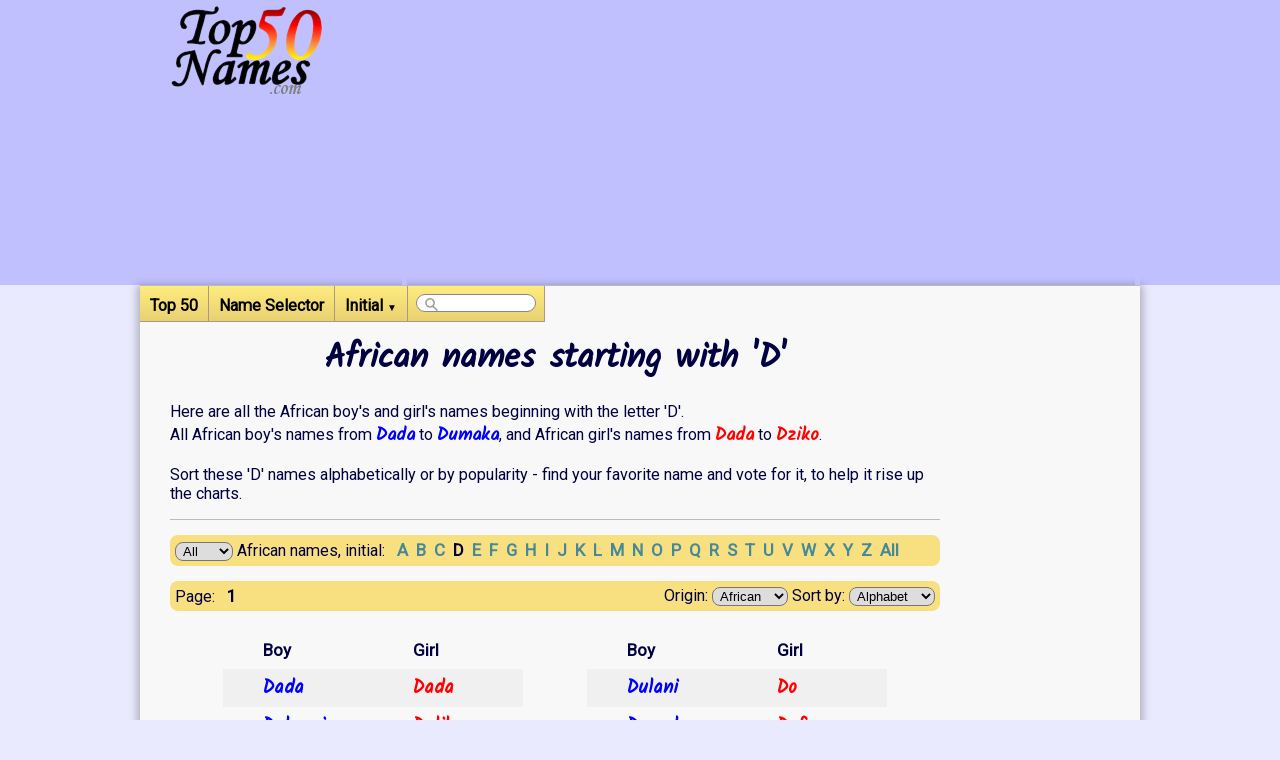

--- FILE ---
content_type: text/html
request_url: https://www.top50names.com/african-names-beginning-with-D
body_size: 13898
content:
<!DOCTYPE html>
<HTML lang="en">
<HEAD>
<TITLE>Top African Names Starting with D - www.top50names.com</TITLE>
<META HTTP-EQUIV="Content-Type" CONTENT="text/html; charset=UTF-8">
<META NAME="keywords" CONTENT="African names beginning with D, popular 'D' baby names">
<META NAME="description" CONTENT="All the top African baby names starting with initial 'D'. From Dada to Dumaka, Dada to Dziko.">
<META NAME="Author" CONTENT="DLC Websites 2017-2026 - www.dlcwebsites.com">
<META NAME="Copyright" CONTENT="DLC Websites 2017-2026 - www.dlcwebsites.com">

<meta http-equiv="Content-Security-Policy" content="upgrade-insecure-requests">


<META property="og:image" content="/images/logo.png">
<META property="og:title" content="Top 50 Baby Names">
<META property="og:url" content="http://www.top50names.com">
<META property="og:site_name" content="Top 50 Names">
<META property="og:description" content="All the top African baby names starting with initial 'D'. From Dada to Dumaka, Dada to Dziko.">
<META property="og:type" content="website">

<meta name="viewport" content="width=device-width, initial-scale=1">
<link rel="icon" type="image/png" href="/favicon-16.png" sizes="16x16">
<link rel="icon" type="image/png" href="/favicon-32.png" sizes="32x32">
<link rel="icon" type="image/png" href="/favicon-96.png" sizes="96x96">
<link href='https://fonts.googleapis.com/css?family=PT+Sans' rel='stylesheet' type='text/css'>
<link href="https://fonts.googleapis.com/css?family=Roboto|Kalam" rel="stylesheet">


<LINK rel="stylesheet" type="text/css" href="style.asp">
</HEAD>

<BODY>
<DIV class="topbar_outer">
<DIV class="topbar">
<A href='/'><DIV class="logo"></DIV></A>
<DIV class="t50topad">

<script async src="//pagead2.googlesyndication.com/pagead/js/adsbygoogle.js"></script>
<!-- Top50Names Responsive -->
<ins class="adsbygoogle"
     style="display:block"
     data-ad-client="ca-pub-7472547808115475"
     data-ad-slot="9225788028"
     data-ad-format="auto"></ins>
<script>
(adsbygoogle = window.adsbygoogle || []).push({});
</script>

</DIV>
</DIV>
</DIV>

<DIV class="page">
<DIV class="hrdiv"></DIV>
<DIV class="t50rightad">

<script async src="//pagead2.googlesyndication.com/pagead/js/adsbygoogle.js"></script>
<!-- Top50Names Responsive -->
<ins class="adsbygoogle"
     style="display:block"
     data-ad-client="ca-pub-7472547808115475"
     data-ad-slot="9225788028"
     data-ad-format="auto"></ins>
<script>
(adsbygoogle = window.adsbygoogle || []).push({});
</script>

</DIV>

<DIV class="twocols">

	<DIV id="menubar">
	<UL class="hmenu">
	 <LI><DIV></DIV><A href="/">Top 50</A></LI>
	 <LI><DIV></DIV><A href="name-selector">Name Selector</A></LI>
	 <LI class="initmenu"><DIV></DIV><A>Initial <FONT size='1'>&#x25BC;</FONT></A><UL class="vmenu">
	 <LI><DIV></DIV><A href='names-beginning-with-A'>A</A></LI>
<LI><DIV></DIV><A href='names-beginning-with-B'>B</A></LI>
<LI><DIV></DIV><A href='names-beginning-with-C'>C</A></LI>
<LI><DIV></DIV><A href='names-beginning-with-D'>D</A></LI>
<LI><DIV></DIV><A href='names-beginning-with-E'>E</A></LI>
<LI><DIV></DIV><A href='names-beginning-with-F'>F</A></LI>
<LI><DIV></DIV><A href='names-beginning-with-G'>G</A></LI>
<LI><DIV></DIV><A href='names-beginning-with-H'>H</A></LI>
<LI><DIV></DIV><A href='names-beginning-with-I'>I</A></LI>
<LI><DIV></DIV><A href='names-beginning-with-J'>J</A></LI>
<LI><DIV></DIV><A href='names-beginning-with-K'>K</A></LI>
<LI><DIV></DIV><A href='names-beginning-with-L'>L</A></LI>
<LI><DIV></DIV><A href='names-beginning-with-M'>M</A></LI>
<LI><DIV></DIV><A href='names-beginning-with-N'>N</A></LI>
<LI><DIV></DIV><A href='names-beginning-with-O'>O</A></LI>
<LI><DIV></DIV><A href='names-beginning-with-P'>P</A></LI>
<LI><DIV></DIV><A href='names-beginning-with-Q'>Q</A></LI>
<LI><DIV></DIV><A href='names-beginning-with-R'>R</A></LI>
<LI><DIV></DIV><A href='names-beginning-with-S'>S</A></LI>
<LI><DIV></DIV><A href='names-beginning-with-T'>T</A></LI>
<LI><DIV></DIV><A href='names-beginning-with-U'>U</A></LI>
<LI><DIV></DIV><A href='names-beginning-with-V'>V</A></LI>
<LI><DIV></DIV><A href='names-beginning-with-W'>W</A></LI>
<LI><DIV></DIV><A href='names-beginning-with-X'>X</A></LI>
<LI><DIV></DIV><A href='names-beginning-with-Y'>Y</A></LI>
<LI><DIV></DIV><A href='names-beginning-with-Z'>Z</A></LI>
<LI><DIV></DIV><A href='/'>All</A></LI>

	 </UL>
	 </LI>
	 <LI id="faveli" style="display:none;"><DIV></DIV><A>Favorites <FONT size='1'>&#x25BC;</FONT></A><UL id='favemenu' class='vmenu'></UL></LI>


	<li id="searchli" style="height:36px;">
	<DIV id="searchbox">
	<FORM action="search.asp" method="post">
	 <INPUT type="text" id="searchterms" name="searchterms" size="45" value="">
	</FORM>
	</DIV>
	</li>
	</UL>
<SCRIPT>
<!--
function setfavemenu()
{
	if (typeof(Storage)!=="undefined")
	{
		var dta=String(localStorage.getItem("top50fave")).replace(/\s/g,"");
		if (dta!="undefined" && dta!="null" && dta!="")
		{
			var nm=dta.split("~");
			var h="";
			nm=nm.sort(function(a,b){return (a.substr(2)>b.substr(2))});
			for (i=0;i<nm.length;i++)
			{
				var gname=nm[i].split(".");
				var bg=gname[0]=="m"?"boy":"girl";
				h+="<LI><DIV></DIV><A href='"+bg+"-names-"+(gname[1].toLowerCase())+"'>"+gname[1]+"</A></LI>";
			}
			var o=document.getElementById("favemenu");
			o.innerHTML=h;
			o=document.getElementById("faveli");
			o.style.display="block";
		}
		else
		{
			o=document.getElementById("faveli");
			o.style.display="none";

		}
	}
}
setfavemenu();
-->
</SCRIPT>
	</DIV>

	<DIV class="break"></DIV>
	<H1>African names starting with 'D'</H1>
	<DIV class="bodytext">

<P>
Here are all the African boy's and girl's names beginning with the letter 'D'.<BR> 

All African boy's names from <SPAN class='boylink'><A href='boy-names-dada'>Dada</A> to <A href='boy-names-dumaka'>Dumaka</A></SPAN>, 
and African girl's names from <SPAN class='girllink'><A href='girl-names-dada'>Dada</A> to <A href='girl-names-dziko'>Dziko</A></SPAN>.

</P>
<P>
Sort these 'D' names alphabetically or by popularity - find your favorite name and vote for it, to help it rise up the charts.
</P>

	<DIV class="hrdiv"></DIV>
<DIV class='pagelinks'><SELECT onchange='javascript:setgender(this);'><OPTION value=''>All</OPTION><OPTION value='m'>Boys</OPTION><OPTION value='f'>Girls</OPTION></SELECT> African names, initial: &nbsp;<A href='/african-names-beginning-with-A'> A&nbsp;</A><A href='/african-names-beginning-with-B'> B&nbsp;</A><A href='/african-names-beginning-with-C'> C&nbsp;</A><B> D&nbsp;</B><A href='/african-names-beginning-with-E'> E&nbsp;</A><A href='/african-names-beginning-with-F'> F&nbsp;</A><A href='/african-names-beginning-with-G'> G&nbsp;</A><A href='/african-names-beginning-with-H'> H&nbsp;</A><A href='/african-names-beginning-with-I'> I&nbsp;</A><A href='/african-names-beginning-with-J'> J&nbsp;</A><A href='/african-names-beginning-with-K'> K&nbsp;</A><A href='/african-names-beginning-with-L'> L&nbsp;</A><A href='/african-names-beginning-with-M'> M&nbsp;</A><A href='/african-names-beginning-with-N'> N&nbsp;</A><A href='/african-names-beginning-with-O'> O&nbsp;</A><A href='/african-names-beginning-with-P'> P&nbsp;</A><A href='/african-names-beginning-with-Q'> Q&nbsp;</A><A href='/african-names-beginning-with-R'> R&nbsp;</A><A href='/african-names-beginning-with-S'> S&nbsp;</A><A href='/african-names-beginning-with-T'> T&nbsp;</A><A href='/african-names-beginning-with-U'> U&nbsp;</A><A href='/african-names-beginning-with-V'> V&nbsp;</A><A href='/african-names-beginning-with-W'> W&nbsp;</A><A href='/african-names-beginning-with-X'> X&nbsp;</A><A href='/african-names-beginning-with-Y'> Y&nbsp;</A><A href='/african-names-beginning-with-Z'> Z&nbsp;</A><A href='/top-african-names'> All&nbsp;</A></DIV><DIV class='pagelinks'>Page: &nbsp;<DIV style='float:right;'>Origin: <SELECT onchange="javascript:nameorigin(this);"><OPTION value="">Any</OPTION><OPTION value="african" selected>African</OPTION><OPTION value="arabic">Arabic</OPTION><OPTION value="biblical">Biblical</OPTION><OPTION value="celtic">Celtic</OPTION><OPTION value="hebrew">Hebrew</OPTION><OPTION value="indian">Indian</OPTION><OPTION value="saxon">Saxon</OPTION><OPTION value="western">Western</OPTION></SELECT> Sort by: <SELECT onchange="javascript:sortby(this);"><OPTION value="1" selected>Alphabet</OPTION><OPTION value="0">Popularity</OPTION></SELECT></DIV><B> 1&nbsp; </B></DIV>

	</DIV>
<DIV class='col_1'><TABLE class='striped nametable boygirltable'>
<TR><TH width='10%'></TH><TH width='50%'>Boy</TH><TH width='50%'>Girl</TH></TR>
<TR><TD></TD><TD><A href='boy-names-dada'>Dada</A></TD><TD><A href='girl-names-dada'>Dada</A> </TD></TR>
<TR><TD></TD><TD><A href='boy-names-dakarai'>Dakarai</A></TD><TD><A href='girl-names-dalila'>Dalila</A> </TD></TR>
<TR><TD></TD><TD><A href='boy-names-daudi'>Daudi</A></TD><TD><A href='girl-names-dalili'>Dalili</A> </TD></TR>
<TR><TD></TD><TD><A href='boy-names-dawud'>Dawud</A></TD><TD><A href='girl-names-dayo'>Dayo</A> </TD></TR>
</TABLE></DIV>
<DIV class='col_2'><TABLE class='striped nametable boygirltable'>
<TR><TH width='10%'></TH><TH width='50%'>Boy</TH><TH width='50%'>Girl</TH></TR>
<TR><TD></TD><TD><A href='boy-names-dulani'>Dulani</A></TD><TD><A href='girl-names-do'>Do</A> </TD></TR>
<TR><TD></TD><TD><A href='boy-names-dumaka'>Dumaka</A></TD><TD><A href='girl-names-dofi'>Dofi</A> </TD></TR>
<TR><TD></TD><TD></TD><TD><A href='girl-names-doto'>Doto</A> </TD></TR>
<TR><TD></TD><TD></TD><TD><A href='girl-names-dziko'>Dziko</A> </TD></TR>
</TABLE></DIV>

	<DIV class="break"></DIV>
	<DIV class="bodytext">
<DIV class='pagelinks'>Page: &nbsp;<DIV style='float:right;'>Origin: <SELECT onchange="javascript:nameorigin(this);"><OPTION value="">Any</OPTION><OPTION value="african" selected>African</OPTION><OPTION value="arabic">Arabic</OPTION><OPTION value="biblical">Biblical</OPTION><OPTION value="celtic">Celtic</OPTION><OPTION value="hebrew">Hebrew</OPTION><OPTION value="indian">Indian</OPTION><OPTION value="saxon">Saxon</OPTION><OPTION value="western">Western</OPTION></SELECT> Sort by: <SELECT onchange="javascript:sortby(this);"><OPTION value="1" selected>Alphabet</OPTION><OPTION value="0">Popularity</OPTION></SELECT></DIV><B> 1&nbsp; </B></DIV>
<DIV class='pagelinks'><SELECT onchange='javascript:setgender(this);'><OPTION value=''>All</OPTION><OPTION value='m'>Boys</OPTION><OPTION value='f'>Girls</OPTION></SELECT> African names, initial: &nbsp;<A href='/african-names-beginning-with-A'> A&nbsp;</A><A href='/african-names-beginning-with-B'> B&nbsp;</A><A href='/african-names-beginning-with-C'> C&nbsp;</A><B> D&nbsp;</B><A href='/african-names-beginning-with-E'> E&nbsp;</A><A href='/african-names-beginning-with-F'> F&nbsp;</A><A href='/african-names-beginning-with-G'> G&nbsp;</A><A href='/african-names-beginning-with-H'> H&nbsp;</A><A href='/african-names-beginning-with-I'> I&nbsp;</A><A href='/african-names-beginning-with-J'> J&nbsp;</A><A href='/african-names-beginning-with-K'> K&nbsp;</A><A href='/african-names-beginning-with-L'> L&nbsp;</A><A href='/african-names-beginning-with-M'> M&nbsp;</A><A href='/african-names-beginning-with-N'> N&nbsp;</A><A href='/african-names-beginning-with-O'> O&nbsp;</A><A href='/african-names-beginning-with-P'> P&nbsp;</A><A href='/african-names-beginning-with-Q'> Q&nbsp;</A><A href='/african-names-beginning-with-R'> R&nbsp;</A><A href='/african-names-beginning-with-S'> S&nbsp;</A><A href='/african-names-beginning-with-T'> T&nbsp;</A><A href='/african-names-beginning-with-U'> U&nbsp;</A><A href='/african-names-beginning-with-V'> V&nbsp;</A><A href='/african-names-beginning-with-W'> W&nbsp;</A><A href='/african-names-beginning-with-X'> X&nbsp;</A><A href='/african-names-beginning-with-Y'> Y&nbsp;</A><A href='/african-names-beginning-with-Z'> Z&nbsp;</A><A href='/top-african-names'> All&nbsp;</A></DIV>
	</DIV>
	<DIV class="break"></DIV>
</DIV>
<DIV class="break"></DIV>
<DIV class="t50bottomad">

<script async src="//pagead2.googlesyndication.com/pagead/js/adsbygoogle.js"></script>
<!-- Top50Names Links -->
<ins class="adsbygoogle"
     style="display:block"
     data-ad-client="ca-pub-7472547808115475"
     data-ad-slot="8152379507"
     data-ad-format="link"></ins>
<script>
(adsbygoogle = window.adsbygoogle || []).push({});
</script>

</DIV>
<DIV class="t50bottomrespad">

<script async src="//pagead2.googlesyndication.com/pagead/js/adsbygoogle.js"></script>
<!-- Top50Names Responsive -->
<ins class="adsbygoogle"
     style="display:block"
     data-ad-client="ca-pub-7472547808115475"
     data-ad-slot="9225788028"
     data-ad-format="auto"></ins>
<script>
(adsbygoogle = window.adsbygoogle || []).push({});
</script>

</DIV>
<DIV class="hrdiv"></DIV>
<DIV class="footer">
<A href='/'><DIV class="logosmall"></DIV></A>

<DIV class="copyright">Top50Names.com - Copyright &copy; 2026 - DLC Websites<BR><A href="sitemap.asp">Sitemap</A></DIV>
</DIV>

</DIV>
<SCRIPT>
<!--
var gender="";
var bg="";
var org="african";

function GetSelect(name)
{
	var s=document.getElementById(name);
	if (s) return s.value;
	return "";
}
function sortby(o)
{
	var srt=o.value;
	document.location=(String(location).replace(/\?.*$/,""))+"?sort="+srt;
}
function redir()
{
	if (gender=="")
	{
		if (org=="")
			document.location="/names-beginning-with-D";
		else
			document.location="/"+org+"-names-beginning-with-D";
	}
	else
	{
		if (org=="")
			document.location="/"+bg+"s-names-beginning-with-D";
		else
			document.location="/"+org+"-"+bg+"s-names-beginning-with-D";
	}
}
function nameorigin(o)
{
	org=o.value;
	redir();
}
function setgender(o)
{
	gender=o.value;
	bg=(gender=="m"?"boy":"girl");
	redir();
}
-->
</SCRIPT>
</BODY>
</HTML>



--- FILE ---
content_type: text/html; charset=utf-8
request_url: https://www.google.com/recaptcha/api2/aframe
body_size: 269
content:
<!DOCTYPE HTML><html><head><meta http-equiv="content-type" content="text/html; charset=UTF-8"></head><body><script nonce="YDuNF3-SxLELBDbkiD8G8Q">/** Anti-fraud and anti-abuse applications only. See google.com/recaptcha */ try{var clients={'sodar':'https://pagead2.googlesyndication.com/pagead/sodar?'};window.addEventListener("message",function(a){try{if(a.source===window.parent){var b=JSON.parse(a.data);var c=clients[b['id']];if(c){var d=document.createElement('img');d.src=c+b['params']+'&rc='+(localStorage.getItem("rc::a")?sessionStorage.getItem("rc::b"):"");window.document.body.appendChild(d);sessionStorage.setItem("rc::e",parseInt(sessionStorage.getItem("rc::e")||0)+1);localStorage.setItem("rc::h",'1768662312907');}}}catch(b){}});window.parent.postMessage("_grecaptcha_ready", "*");}catch(b){}</script></body></html>